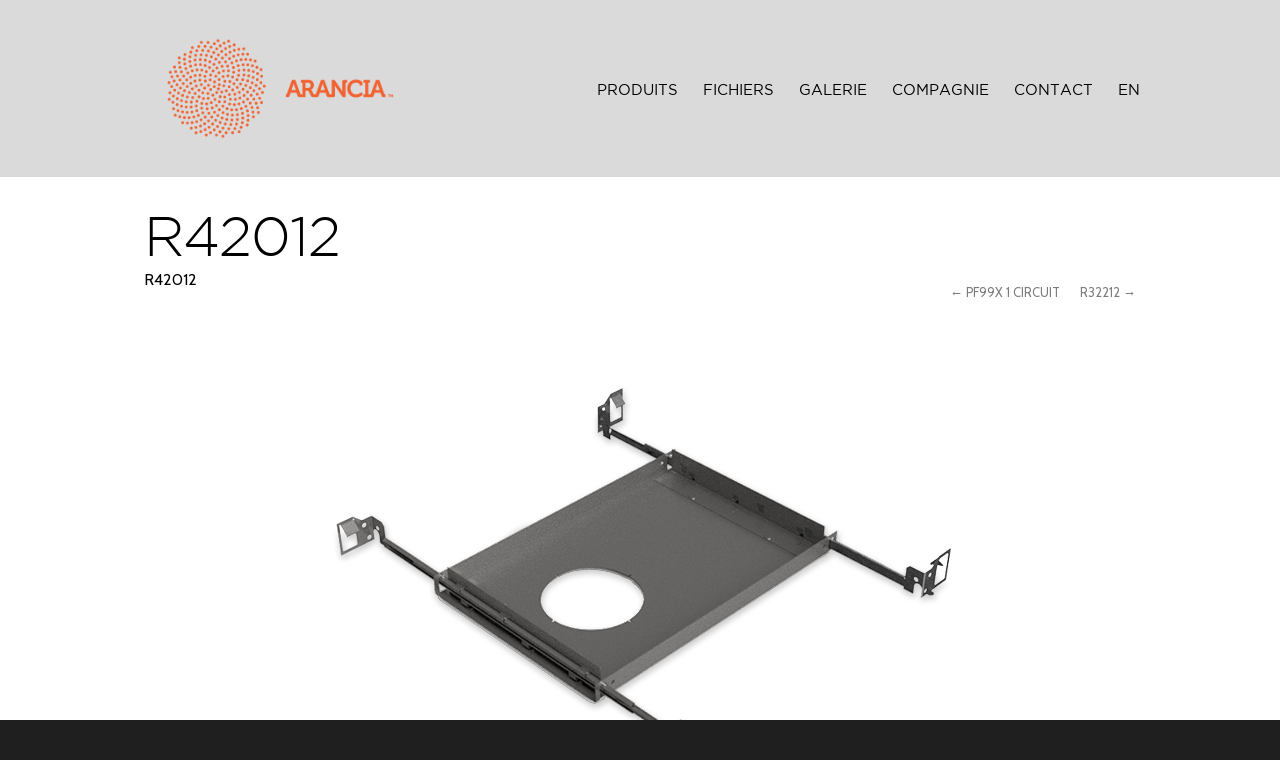

--- FILE ---
content_type: text/html; charset=UTF-8
request_url: https://fr.arancialighting.com/project/r42012/
body_size: 11415
content:
<!DOCTYPE html>
<html lang="fr-FR">
<head>
	<meta http-equiv="Content-Type" content="text/html; charset=UTF-8" />
	<meta name="p:domain_verify" content="fbf164a5f51ade125e8e8bb869be4d45"/>
	<title>Arancia Lighting  &raquo; R42012</title>
	<meta name="viewport" content="width=device-width, initial-scale = 1.0, maximum-scale=1.0, user-scalable=no" />
	<link href='https://fonts.googleapis.com/css?family=PT+Sans' rel='stylesheet' type='text/css'>
	<link rel="stylesheet" type="text/css" href="https://fonts.googleapis.com/css?family=Droid+Serif:regular,bold" />
	<link rel="stylesheet" type="text/css" href='https://fonts.googleapis.com/css?family=Montserrat:400,700' rel='stylesheet' type='text/css'>
	<link rel="stylesheet" type="text/css" href='https://fonts.googleapis.com/css?family=Cabin:400,400italic' rel='stylesheet' type='text/css'>
	<link rel="stylesheet" href="https://arancialighting.com/wp-content/themes/hayden/css/stylesheet.css" type="text/css" charset="utf-8" />

<!--Mise en commentaire des fonctions réglant des fonts: sont réglés dans le style.css-->

<!--
	
						
			<link rel="stylesheet" type="text/css" href="http://fonts.googleapis.com/css?family=Montserrat:regular,italic,bold,bolditalic" />
				<link rel="stylesheet" type="text/css" href="http://fonts.googleapis.com/css?family=Montserrat:regular,italic,bold,bolditalic" />
		
			<link rel="stylesheet" type="text/css" href="http://fonts.googleapis.com/css?family=Cabin:regular,italic,bold,bolditalic" />
				<link rel="stylesheet" type="text/css" href="http://fonts.googleapis.com/css?family=Cabin:regular,italic,bold,bolditalic" />
		
			<link rel="stylesheet" type="text/css" href="http://fonts.googleapis.com/css?family=Montserrat:regular,italic,bold,bolditalic" />
				<link rel="stylesheet" type="text/css" href="http://fonts.googleapis.com/css?family=Cabin:regular,italic,bold,bolditalic" />
	
//-->
	
	<link rel="stylesheet" href="https://fr.arancialighting.com/wp-content/themes/hayden/style.css" type="text/css" media="screen" />
	<link rel="alternate" type="application/rss+xml" title="Arancia Lighting RSS Feed" href="https://fr.arancialighting.com/feed/" />
	<link rel="alternate" type="application/atom+xml" title="Arancia Lighting Atom Feed" href="https://fr.arancialighting.com/feed/atom/" />
	<link rel="pingback" href="https://fr.arancialighting.com/xmlrpc.php" />
	
			<link rel="shortcut icon" href="https://arancialighting.com/wp-content/uploads/aranciafavicon.png" />
		
		
	<meta name='robots' content='max-image-preview:large' />
	<style>img:is([sizes="auto" i], [sizes^="auto," i]) { contain-intrinsic-size: 3000px 1500px }</style>
	<script type="text/javascript">
/* <![CDATA[ */
window._wpemojiSettings = {"baseUrl":"https:\/\/s.w.org\/images\/core\/emoji\/16.0.1\/72x72\/","ext":".png","svgUrl":"https:\/\/s.w.org\/images\/core\/emoji\/16.0.1\/svg\/","svgExt":".svg","source":{"concatemoji":"https:\/\/fr.arancialighting.com\/wp-includes\/js\/wp-emoji-release.min.js?ver=6.8.3"}};
/*! This file is auto-generated */
!function(s,n){var o,i,e;function c(e){try{var t={supportTests:e,timestamp:(new Date).valueOf()};sessionStorage.setItem(o,JSON.stringify(t))}catch(e){}}function p(e,t,n){e.clearRect(0,0,e.canvas.width,e.canvas.height),e.fillText(t,0,0);var t=new Uint32Array(e.getImageData(0,0,e.canvas.width,e.canvas.height).data),a=(e.clearRect(0,0,e.canvas.width,e.canvas.height),e.fillText(n,0,0),new Uint32Array(e.getImageData(0,0,e.canvas.width,e.canvas.height).data));return t.every(function(e,t){return e===a[t]})}function u(e,t){e.clearRect(0,0,e.canvas.width,e.canvas.height),e.fillText(t,0,0);for(var n=e.getImageData(16,16,1,1),a=0;a<n.data.length;a++)if(0!==n.data[a])return!1;return!0}function f(e,t,n,a){switch(t){case"flag":return n(e,"\ud83c\udff3\ufe0f\u200d\u26a7\ufe0f","\ud83c\udff3\ufe0f\u200b\u26a7\ufe0f")?!1:!n(e,"\ud83c\udde8\ud83c\uddf6","\ud83c\udde8\u200b\ud83c\uddf6")&&!n(e,"\ud83c\udff4\udb40\udc67\udb40\udc62\udb40\udc65\udb40\udc6e\udb40\udc67\udb40\udc7f","\ud83c\udff4\u200b\udb40\udc67\u200b\udb40\udc62\u200b\udb40\udc65\u200b\udb40\udc6e\u200b\udb40\udc67\u200b\udb40\udc7f");case"emoji":return!a(e,"\ud83e\udedf")}return!1}function g(e,t,n,a){var r="undefined"!=typeof WorkerGlobalScope&&self instanceof WorkerGlobalScope?new OffscreenCanvas(300,150):s.createElement("canvas"),o=r.getContext("2d",{willReadFrequently:!0}),i=(o.textBaseline="top",o.font="600 32px Arial",{});return e.forEach(function(e){i[e]=t(o,e,n,a)}),i}function t(e){var t=s.createElement("script");t.src=e,t.defer=!0,s.head.appendChild(t)}"undefined"!=typeof Promise&&(o="wpEmojiSettingsSupports",i=["flag","emoji"],n.supports={everything:!0,everythingExceptFlag:!0},e=new Promise(function(e){s.addEventListener("DOMContentLoaded",e,{once:!0})}),new Promise(function(t){var n=function(){try{var e=JSON.parse(sessionStorage.getItem(o));if("object"==typeof e&&"number"==typeof e.timestamp&&(new Date).valueOf()<e.timestamp+604800&&"object"==typeof e.supportTests)return e.supportTests}catch(e){}return null}();if(!n){if("undefined"!=typeof Worker&&"undefined"!=typeof OffscreenCanvas&&"undefined"!=typeof URL&&URL.createObjectURL&&"undefined"!=typeof Blob)try{var e="postMessage("+g.toString()+"("+[JSON.stringify(i),f.toString(),p.toString(),u.toString()].join(",")+"));",a=new Blob([e],{type:"text/javascript"}),r=new Worker(URL.createObjectURL(a),{name:"wpTestEmojiSupports"});return void(r.onmessage=function(e){c(n=e.data),r.terminate(),t(n)})}catch(e){}c(n=g(i,f,p,u))}t(n)}).then(function(e){for(var t in e)n.supports[t]=e[t],n.supports.everything=n.supports.everything&&n.supports[t],"flag"!==t&&(n.supports.everythingExceptFlag=n.supports.everythingExceptFlag&&n.supports[t]);n.supports.everythingExceptFlag=n.supports.everythingExceptFlag&&!n.supports.flag,n.DOMReady=!1,n.readyCallback=function(){n.DOMReady=!0}}).then(function(){return e}).then(function(){var e;n.supports.everything||(n.readyCallback(),(e=n.source||{}).concatemoji?t(e.concatemoji):e.wpemoji&&e.twemoji&&(t(e.twemoji),t(e.wpemoji)))}))}((window,document),window._wpemojiSettings);
/* ]]> */
</script>
<style id='wp-emoji-styles-inline-css' type='text/css'>

	img.wp-smiley, img.emoji {
		display: inline !important;
		border: none !important;
		box-shadow: none !important;
		height: 1em !important;
		width: 1em !important;
		margin: 0 0.07em !important;
		vertical-align: -0.1em !important;
		background: none !important;
		padding: 0 !important;
	}
</style>
<link rel='stylesheet' id='wp-block-library-css' href='https://fr.arancialighting.com/wp-includes/css/dist/block-library/style.min.css?ver=6.8.3' type='text/css' media='all' />
<style id='classic-theme-styles-inline-css' type='text/css'>
/*! This file is auto-generated */
.wp-block-button__link{color:#fff;background-color:#32373c;border-radius:9999px;box-shadow:none;text-decoration:none;padding:calc(.667em + 2px) calc(1.333em + 2px);font-size:1.125em}.wp-block-file__button{background:#32373c;color:#fff;text-decoration:none}
</style>
<style id='global-styles-inline-css' type='text/css'>
:root{--wp--preset--aspect-ratio--square: 1;--wp--preset--aspect-ratio--4-3: 4/3;--wp--preset--aspect-ratio--3-4: 3/4;--wp--preset--aspect-ratio--3-2: 3/2;--wp--preset--aspect-ratio--2-3: 2/3;--wp--preset--aspect-ratio--16-9: 16/9;--wp--preset--aspect-ratio--9-16: 9/16;--wp--preset--color--black: #000000;--wp--preset--color--cyan-bluish-gray: #abb8c3;--wp--preset--color--white: #ffffff;--wp--preset--color--pale-pink: #f78da7;--wp--preset--color--vivid-red: #cf2e2e;--wp--preset--color--luminous-vivid-orange: #ff6900;--wp--preset--color--luminous-vivid-amber: #fcb900;--wp--preset--color--light-green-cyan: #7bdcb5;--wp--preset--color--vivid-green-cyan: #00d084;--wp--preset--color--pale-cyan-blue: #8ed1fc;--wp--preset--color--vivid-cyan-blue: #0693e3;--wp--preset--color--vivid-purple: #9b51e0;--wp--preset--gradient--vivid-cyan-blue-to-vivid-purple: linear-gradient(135deg,rgba(6,147,227,1) 0%,rgb(155,81,224) 100%);--wp--preset--gradient--light-green-cyan-to-vivid-green-cyan: linear-gradient(135deg,rgb(122,220,180) 0%,rgb(0,208,130) 100%);--wp--preset--gradient--luminous-vivid-amber-to-luminous-vivid-orange: linear-gradient(135deg,rgba(252,185,0,1) 0%,rgba(255,105,0,1) 100%);--wp--preset--gradient--luminous-vivid-orange-to-vivid-red: linear-gradient(135deg,rgba(255,105,0,1) 0%,rgb(207,46,46) 100%);--wp--preset--gradient--very-light-gray-to-cyan-bluish-gray: linear-gradient(135deg,rgb(238,238,238) 0%,rgb(169,184,195) 100%);--wp--preset--gradient--cool-to-warm-spectrum: linear-gradient(135deg,rgb(74,234,220) 0%,rgb(151,120,209) 20%,rgb(207,42,186) 40%,rgb(238,44,130) 60%,rgb(251,105,98) 80%,rgb(254,248,76) 100%);--wp--preset--gradient--blush-light-purple: linear-gradient(135deg,rgb(255,206,236) 0%,rgb(152,150,240) 100%);--wp--preset--gradient--blush-bordeaux: linear-gradient(135deg,rgb(254,205,165) 0%,rgb(254,45,45) 50%,rgb(107,0,62) 100%);--wp--preset--gradient--luminous-dusk: linear-gradient(135deg,rgb(255,203,112) 0%,rgb(199,81,192) 50%,rgb(65,88,208) 100%);--wp--preset--gradient--pale-ocean: linear-gradient(135deg,rgb(255,245,203) 0%,rgb(182,227,212) 50%,rgb(51,167,181) 100%);--wp--preset--gradient--electric-grass: linear-gradient(135deg,rgb(202,248,128) 0%,rgb(113,206,126) 100%);--wp--preset--gradient--midnight: linear-gradient(135deg,rgb(2,3,129) 0%,rgb(40,116,252) 100%);--wp--preset--font-size--small: 13px;--wp--preset--font-size--medium: 20px;--wp--preset--font-size--large: 36px;--wp--preset--font-size--x-large: 42px;--wp--preset--spacing--20: 0.44rem;--wp--preset--spacing--30: 0.67rem;--wp--preset--spacing--40: 1rem;--wp--preset--spacing--50: 1.5rem;--wp--preset--spacing--60: 2.25rem;--wp--preset--spacing--70: 3.38rem;--wp--preset--spacing--80: 5.06rem;--wp--preset--shadow--natural: 6px 6px 9px rgba(0, 0, 0, 0.2);--wp--preset--shadow--deep: 12px 12px 50px rgba(0, 0, 0, 0.4);--wp--preset--shadow--sharp: 6px 6px 0px rgba(0, 0, 0, 0.2);--wp--preset--shadow--outlined: 6px 6px 0px -3px rgba(255, 255, 255, 1), 6px 6px rgba(0, 0, 0, 1);--wp--preset--shadow--crisp: 6px 6px 0px rgba(0, 0, 0, 1);}:where(.is-layout-flex){gap: 0.5em;}:where(.is-layout-grid){gap: 0.5em;}body .is-layout-flex{display: flex;}.is-layout-flex{flex-wrap: wrap;align-items: center;}.is-layout-flex > :is(*, div){margin: 0;}body .is-layout-grid{display: grid;}.is-layout-grid > :is(*, div){margin: 0;}:where(.wp-block-columns.is-layout-flex){gap: 2em;}:where(.wp-block-columns.is-layout-grid){gap: 2em;}:where(.wp-block-post-template.is-layout-flex){gap: 1.25em;}:where(.wp-block-post-template.is-layout-grid){gap: 1.25em;}.has-black-color{color: var(--wp--preset--color--black) !important;}.has-cyan-bluish-gray-color{color: var(--wp--preset--color--cyan-bluish-gray) !important;}.has-white-color{color: var(--wp--preset--color--white) !important;}.has-pale-pink-color{color: var(--wp--preset--color--pale-pink) !important;}.has-vivid-red-color{color: var(--wp--preset--color--vivid-red) !important;}.has-luminous-vivid-orange-color{color: var(--wp--preset--color--luminous-vivid-orange) !important;}.has-luminous-vivid-amber-color{color: var(--wp--preset--color--luminous-vivid-amber) !important;}.has-light-green-cyan-color{color: var(--wp--preset--color--light-green-cyan) !important;}.has-vivid-green-cyan-color{color: var(--wp--preset--color--vivid-green-cyan) !important;}.has-pale-cyan-blue-color{color: var(--wp--preset--color--pale-cyan-blue) !important;}.has-vivid-cyan-blue-color{color: var(--wp--preset--color--vivid-cyan-blue) !important;}.has-vivid-purple-color{color: var(--wp--preset--color--vivid-purple) !important;}.has-black-background-color{background-color: var(--wp--preset--color--black) !important;}.has-cyan-bluish-gray-background-color{background-color: var(--wp--preset--color--cyan-bluish-gray) !important;}.has-white-background-color{background-color: var(--wp--preset--color--white) !important;}.has-pale-pink-background-color{background-color: var(--wp--preset--color--pale-pink) !important;}.has-vivid-red-background-color{background-color: var(--wp--preset--color--vivid-red) !important;}.has-luminous-vivid-orange-background-color{background-color: var(--wp--preset--color--luminous-vivid-orange) !important;}.has-luminous-vivid-amber-background-color{background-color: var(--wp--preset--color--luminous-vivid-amber) !important;}.has-light-green-cyan-background-color{background-color: var(--wp--preset--color--light-green-cyan) !important;}.has-vivid-green-cyan-background-color{background-color: var(--wp--preset--color--vivid-green-cyan) !important;}.has-pale-cyan-blue-background-color{background-color: var(--wp--preset--color--pale-cyan-blue) !important;}.has-vivid-cyan-blue-background-color{background-color: var(--wp--preset--color--vivid-cyan-blue) !important;}.has-vivid-purple-background-color{background-color: var(--wp--preset--color--vivid-purple) !important;}.has-black-border-color{border-color: var(--wp--preset--color--black) !important;}.has-cyan-bluish-gray-border-color{border-color: var(--wp--preset--color--cyan-bluish-gray) !important;}.has-white-border-color{border-color: var(--wp--preset--color--white) !important;}.has-pale-pink-border-color{border-color: var(--wp--preset--color--pale-pink) !important;}.has-vivid-red-border-color{border-color: var(--wp--preset--color--vivid-red) !important;}.has-luminous-vivid-orange-border-color{border-color: var(--wp--preset--color--luminous-vivid-orange) !important;}.has-luminous-vivid-amber-border-color{border-color: var(--wp--preset--color--luminous-vivid-amber) !important;}.has-light-green-cyan-border-color{border-color: var(--wp--preset--color--light-green-cyan) !important;}.has-vivid-green-cyan-border-color{border-color: var(--wp--preset--color--vivid-green-cyan) !important;}.has-pale-cyan-blue-border-color{border-color: var(--wp--preset--color--pale-cyan-blue) !important;}.has-vivid-cyan-blue-border-color{border-color: var(--wp--preset--color--vivid-cyan-blue) !important;}.has-vivid-purple-border-color{border-color: var(--wp--preset--color--vivid-purple) !important;}.has-vivid-cyan-blue-to-vivid-purple-gradient-background{background: var(--wp--preset--gradient--vivid-cyan-blue-to-vivid-purple) !important;}.has-light-green-cyan-to-vivid-green-cyan-gradient-background{background: var(--wp--preset--gradient--light-green-cyan-to-vivid-green-cyan) !important;}.has-luminous-vivid-amber-to-luminous-vivid-orange-gradient-background{background: var(--wp--preset--gradient--luminous-vivid-amber-to-luminous-vivid-orange) !important;}.has-luminous-vivid-orange-to-vivid-red-gradient-background{background: var(--wp--preset--gradient--luminous-vivid-orange-to-vivid-red) !important;}.has-very-light-gray-to-cyan-bluish-gray-gradient-background{background: var(--wp--preset--gradient--very-light-gray-to-cyan-bluish-gray) !important;}.has-cool-to-warm-spectrum-gradient-background{background: var(--wp--preset--gradient--cool-to-warm-spectrum) !important;}.has-blush-light-purple-gradient-background{background: var(--wp--preset--gradient--blush-light-purple) !important;}.has-blush-bordeaux-gradient-background{background: var(--wp--preset--gradient--blush-bordeaux) !important;}.has-luminous-dusk-gradient-background{background: var(--wp--preset--gradient--luminous-dusk) !important;}.has-pale-ocean-gradient-background{background: var(--wp--preset--gradient--pale-ocean) !important;}.has-electric-grass-gradient-background{background: var(--wp--preset--gradient--electric-grass) !important;}.has-midnight-gradient-background{background: var(--wp--preset--gradient--midnight) !important;}.has-small-font-size{font-size: var(--wp--preset--font-size--small) !important;}.has-medium-font-size{font-size: var(--wp--preset--font-size--medium) !important;}.has-large-font-size{font-size: var(--wp--preset--font-size--large) !important;}.has-x-large-font-size{font-size: var(--wp--preset--font-size--x-large) !important;}
:where(.wp-block-post-template.is-layout-flex){gap: 1.25em;}:where(.wp-block-post-template.is-layout-grid){gap: 1.25em;}
:where(.wp-block-columns.is-layout-flex){gap: 2em;}:where(.wp-block-columns.is-layout-grid){gap: 2em;}
:root :where(.wp-block-pullquote){font-size: 1.5em;line-height: 1.6;}
</style>
<link rel='stylesheet' id='superfish-css' href='https://fr.arancialighting.com/wp-content/themes/hayden/css/superfish.css?ver=1.4.8' type='text/css' media='all' />
<link rel='stylesheet' id='slideshow-css' href='https://fr.arancialighting.com/wp-content/themes/hayden/css/flexslider.css?ver=1.8' type='text/css' media='all' />
<script type="text/javascript" src="https://fr.arancialighting.com/wp-content/plugins/enable-jquery-migrate-helper/js/jquery/jquery-1.12.4-wp.js?ver=1.12.4-wp" id="jquery-core-js"></script>
<script type="text/javascript" src="https://fr.arancialighting.com/wp-content/plugins/enable-jquery-migrate-helper/js/jquery-migrate/jquery-migrate-1.4.1-wp.js?ver=1.4.1-wp" id="jquery-migrate-js"></script>
<link rel="https://api.w.org/" href="https://fr.arancialighting.com/wp-json/" /><meta name="generator" content="WordPress 6.8.3" />
<link rel="canonical" href="https://fr.arancialighting.com/project/r42012/" />
<link rel='shortlink' href='https://fr.arancialighting.com/?p=1333' />
<link rel="alternate" title="oEmbed (JSON)" type="application/json+oembed" href="https://fr.arancialighting.com/wp-json/oembed/1.0/embed?url=https%3A%2F%2Ffr.arancialighting.com%2Fproject%2Fr42012%2F" />
<link rel="alternate" title="oEmbed (XML)" type="text/xml+oembed" href="https://fr.arancialighting.com/wp-json/oembed/1.0/embed?url=https%3A%2F%2Ffr.arancialighting.com%2Fproject%2Fr42012%2F&#038;format=xml" />

        <script type="text/javascript">
            var jQueryMigrateHelperHasSentDowngrade = false;

			window.onerror = function( msg, url, line, col, error ) {
				// Break out early, do not processing if a downgrade reqeust was already sent.
				if ( jQueryMigrateHelperHasSentDowngrade ) {
					return true;
                }

				var xhr = new XMLHttpRequest();
				var nonce = '36c155110f';
				var jQueryFunctions = [
					'andSelf',
					'browser',
					'live',
					'boxModel',
					'support.boxModel',
					'size',
					'swap',
					'clean',
					'sub',
                ];
				var match_pattern = /\)\.(.+?) is not a function/;
                var erroredFunction = msg.match( match_pattern );

                // If there was no matching functions, do not try to downgrade.
                if ( null === erroredFunction || typeof erroredFunction !== 'object' || typeof erroredFunction[1] === "undefined" || -1 === jQueryFunctions.indexOf( erroredFunction[1] ) ) {
                    return true;
                }

                // Set that we've now attempted a downgrade request.
                jQueryMigrateHelperHasSentDowngrade = true;

				xhr.open( 'POST', 'https://fr.arancialighting.com/wp-admin/admin-ajax.php' );
				xhr.setRequestHeader( 'Content-Type', 'application/x-www-form-urlencoded' );
				xhr.onload = function () {
					var response,
                        reload = false;

					if ( 200 === xhr.status ) {
                        try {
                        	response = JSON.parse( xhr.response );

                        	reload = response.data.reload;
                        } catch ( e ) {
                        	reload = false;
                        }
                    }

					// Automatically reload the page if a deprecation caused an automatic downgrade, ensure visitors get the best possible experience.
					if ( reload ) {
						location.reload();
                    }
				};

				xhr.send( encodeURI( 'action=jquery-migrate-downgrade-version&_wpnonce=' + nonce ) );

				// Suppress error alerts in older browsers
				return true;
			}
        </script>

		<meta name="generator" content=" " />

<style type="text/css" media="screen">

//Mise en commentaire des fonctions réglant des fonts: sont réglés dans le style.css

/*

	#mainNav ul a{ font-family: 'Montserrat'; }
/
	h1, h2, h3, /*h4*/, h5, h6, .homeSection h3, /*#pageHead h1*/ { font-family: 'Montserrat' !important; }
	.sectionHead p{ font-family: 'Cabin'; }
	body { font-family: 'Cabin'; }	
	.home .slideshow h2 { font-family: 'Montserrat' !important; }
	.home .slideshow p { font-family: 'Cabin'; }
*/



	#header {
		background-color: #333333;
	}
	#mainNav ul ul {
		background-color: #333333;
	}

	blockquote, address {
		border-left: 5px solid #32403c;
	}	
	#filterNav .selected, #filterNav a.selected:hover {
		background-color: #32403c;
	}	
	#content .project.small .title span{
		background-color: #32403c !important;
	}
	.flex-direction-nav li a {
		background-color: #32403c !important;
	}
	.posts .post .date
	{
		background-color: #32403c !important;
	}	

	#googleMap {height: 350px;}

a { color: #4da7ca;}
a:hover {color: #4290ae;}
.button, #searchsubmit, input[type="submit"] {background-color: #c9c9c9 !important;}


</style>

<!--[if IE 7]>
<link rel="stylesheet" href="https://fr.arancialighting.com/wp-content/themes/hayden/css/ie7.css" type="text/css" media="screen" />
<![endif]-->
<!--[if IE 8]>
<link rel="stylesheet" href="https://fr.arancialighting.com/wp-content/themes/hayden/css/ie8.css" type="text/css" media="screen" />
<![endif]-->
<!--[if IE]><script src="http://html5shiv.googlecode.com/svn/trunk/html5.js"></script><![endif]-->


<script>
  (function(i,s,o,g,r,a,m){i['GoogleAnalyticsObject']=r;i[r]=i[r]||function(){
  (i[r].q=i[r].q||[]).push(arguments)},i[r].l=1*new Date();a=s.createElement(o),
  m=s.getElementsByTagName(o)[0];a.async=1;a.src=g;m.parentNode.insertBefore(a,m)
  })(window,document,'script','//www.google-analytics.com/analytics.js','ga');

  ga('create', 'UA-50010901-1', 'arancialighting.com');
  ga('send', 'pageview');

</script>



<style type="text/css">.recentcomments a{display:inline !important;padding:0 !important;margin:0 !important;}</style>	
<link rel="alternate" href="https://arancialighting.com/" hreflang="fr-ca" />

<meta name="description" content="Arancia se consacre à la conception et de la fabrication de luminaires haut-de-gamme.">
<meta name="google-site-verification" content="KAuzQ-QxzTa036n2wa-0MDoQhVx6Qz2uw51JGTxc7o0" />
    
<style type="text/css" media="screen">
img, object, embed
{
  max-width: 990px;
}
</style>

<SCRIPT type="text/javascript" src="https://arancialighting.com/ajax.js"></script>	

<SCRIPT type="text/javascript" name="Content-Type" content="text/html; charset=utf-8">

	function guyjajaxSearch(div_id,chA01,chA02,chA03,chA04,chA05,chA06,chA07,chA08,chA09,chA10,chA11,chB01,chB02,chB03,chB04,chB05,chB06,chB07,chC01,chC02,chC03,chC04,chC05,chD01,chD02,chD03,chD04,chD05,chE01,chE02,chE03,chE04,chF01,chF02,chG01,chG02,chG03,chG04,chG05,chG06,chG07,chG08,chG09,hpage,chH01,chH02,chH03,chH04,chH05,chH06,chH07,chH08,chH09,chH10,chH11,chH12,selcats)

		{
						subject_id = div_id;
						var cA01 = document.getElementById(chA01).checked;	
						
						var cA02 = document.getElementById(chA02).checked;	
						var cA03 = document.getElementById(chA03).checked;	
						var cA04 = document.getElementById(chA04).checked;	
						var cA05 = document.getElementById(chA05).checked;	
						var cA06 = document.getElementById(chA06).checked;	
						var cA07 = document.getElementById(chA07).checked;	
						var cA08 = document.getElementById(chA08).checked;	
						var cA09 = document.getElementById(chA09).checked;	
						var cA10 = document.getElementById(chA10).checked;	
						var cA11 = document.getElementById(chA11).checked;	
						var cB01 = document.getElementById(chB01).checked;	
						var cB02 = document.getElementById(chB02).checked;	
						var cB03 = document.getElementById(chB03).checked;	
						var cB04 = document.getElementById(chB04).checked;	
						var cB05 = document.getElementById(chB05).checked;	
						var cB06 = document.getElementById(chB06).checked;	
						var cB07 = document.getElementById(chB07).checked;	
						var cC01 = document.getElementById(chC01).checked;	
						var cC02 = document.getElementById(chC02).checked;	
						var cC03 = document.getElementById(chC03).checked;	
						var cC04 = document.getElementById(chC04).checked;	
						var cC05 = document.getElementById(chC05).checked;							
						var cD01 = document.getElementById(chD01).checked;	
						var cD02 = document.getElementById(chD02).checked;	
						var cD03 = document.getElementById(chD03).checked;	
						var cD04 = document.getElementById(chD04).checked;	
						var cD05 = document.getElementById(chD05).checked;							
						var cE01 = document.getElementById(chE01).checked;	
						var cE02 = document.getElementById(chE02).checked;	
						var cE03 = document.getElementById(chE03).checked;	
						var cE04 = document.getElementById(chE04).checked;	
						var cF01 = document.getElementById(chF01).checked;	
						var cF02 = document.getElementById(chF02).checked;							
						var cG01 = document.getElementById(chG01).checked;	
						var cG02 = document.getElementById(chG02).checked;	
						var cG03 = document.getElementById(chG03).checked;	
						var cG04 = document.getElementById(chG04).checked;	
						var cG05 = document.getElementById(chG05).checked;	
						var cG06 = document.getElementById(chG06).checked;	
						var cG07 = document.getElementById(chG07).checked;	
						var cG08 = document.getElementById(chG08).checked;	
						var cG09 = document.getElementById(chG09).checked;							
						var vps = document.getElementById(hpage).value;	
						var cH01 = document.getElementById(chH01).checked;	
						var cH02 = document.getElementById(chH02).checked;	
						var cH03 = document.getElementById(chH03).checked;	
						var cH04 = document.getElementById(chH04).checked;	
						var cH05 = document.getElementById(chH05).checked;	
						var cH06 = document.getElementById(chH06).checked;	
						var cH07 = document.getElementById(chH07).checked;	
						var cH08 = document.getElementById(chH08).checked;	
						var cH09 = document.getElementById(chH09).checked;	
						var cH10 = document.getElementById(chH10).checked;	
						var cH11 = document.getElementById(chH11).checked;	
						var cH12 = document.getElementById(chH12).checked;	
						var vselcats = document.getElementById(selcats).value;	
														 									
						http.open("GET", "https://fr.arancialighting.com/ajaxsearch.php?vA01=" + escape(cA01)+"&vA02=" + escape(cA02)+"&vA03=" + escape(cA03)+"&vA04=" + escape(cA04)+"&vA05=" + escape(cA05)+"&vA06=" + escape(cA06)+"&vA07=" + escape(cA07)+"&vA08=" + escape(cA08)+"&vA09=" + escape(cA09)+"&vA10=" + escape(cA10)+"&vA11=" + escape(cA11)+"&vB01=" + escape(cB01)+"&vB02=" + escape(cB02)+"&vB03=" + escape(cB03)+"&vB04=" + escape(cB04)+"&vB05=" + escape(cB05)+"&vB06=" + escape(cB06)+"&vB07=" + escape(cB07)+"&vC01=" + escape(cC01)+"&vC02=" + escape(cC02)+"&vC03=" + escape(cC03)+"&vC04=" + escape(cC04)+"&vC05=" + escape(cC05)+"&vD01=" + escape(cD01)+"&vD02=" + escape(cD02)+"&vD03=" + escape(cD03)+"&vD04=" + escape(cD04)+"&vD05=" + escape(cD05)+"&vE01=" + escape(cE01)+"&vE02=" + escape(cE02)+"&vE03=" + escape(cE03)+"&vE04=" + escape(cE04)+"&vF01=" + escape(cF01)+"&vF02=" + escape(cF02)+"&vG01=" + escape(cG01)+"&vG02=" + escape(cG02)+"&vG03=" + escape(cG03)+"&vG04=" + escape(cG04)+"&vG05=" + escape(cG05)+"&vG06=" + escape(cG06)+"&vG07=" + escape(cG07)+"&vG08=" + escape(cG08)+"&vG09=" + escape(cG09)+"&vvps=" + escape(vps)+"&vH01=" + escape(cH01)+"&vH02=" + escape(cH02)+"&vH03=" + escape(cH03)+"&vH04=" + escape(cH04)+"&vH05=" + escape(cH05)+"&vH06=" + escape(cH06)+"&vH07=" + escape(cH07)+"&vH08=" + escape(cH08)+"&vH09=" + escape(cH09)+"&vH10=" + escape(cH10)+"&vH11=" + escape(cH11)+"&vH12=" + escape(cH12)+"&vvselcats=" + escape(vselcats), true);			
						http.onreadystatechange = handleHttpResponse;
						http.send(null);		
	

		}



	
	function guyjs1(div_id,content_id1)

		{
						subject_id = div_id;
						var content1 = document.getElementById(content_id1).value;	
						http.open("GET", "https://fr.arancialighting.com/ajaxfiles.php?val1=" + escape(content1), true);			
						http.onreadystatechange = handleHttpResponse;
						http.send(null);		
	

		}	
	
function guyjs2(div_id,content_id1,content_id2)

		{
						subject_id = div_id;
						var content1 = document.getElementById(content_id1).value;	
						var content2 = document.getElementById(content_id2).value;																				
						http.open("GET", "https://fr.arancialighting.com/ajaxcontact.php?val1=" + escape(content1)+"&val2=" + escape(content2), true);
						http.onreadystatechange = handleHttpResponse;
						http.send(null);		
	

		}	
		
		
	function guyjspilot(div_id,content_id1,content_id2,content_id3,content_id4,content_id5,content_id6)

		{
						subject_id = div_id;
						var content1 = document.getElementById(content_id1).value;	
						var content2 = document.getElementById(content_id2).value;	
						var content3 = document.getElementById(content_id3).value;	
						var content4 = document.getElementById(content_id4).value;	
						var content5 = document.getElementById(content_id5).value;	
						var content6 = document.getElementById(content_id6).value;																				
						http.open("GET", "https://fr.arancialighting.com/ajaxpilot.php?val1=" + escape(content1)+"&val2=" + escape(content2)+"&val3=" + escape(content3)+"&val4=" + escape(content4)+"&val5=" + escape(content5)+"&val6=" + escape(content6), true);
			
						http.onreadystatechange = handleHttpResponse;
						http.send(null);		
	

		}			
		
</script>	
<link rel="stylesheet" href="https://arancialighting.com/custom.css" type="text/css" media="screen" />	
<link rel="preload" href="https://arancialighting.com/font/GothamMedium.woff" as="font" type="font/woff2" crossorigin="anonymous">
<link rel="preload" href="https://arancialighting.com/font/GothamMedium.woff2" as="font" type="font/woff2" crossorigin="anonymous">
<link rel="preload" href="https://arancialighting.com/font/GothamBook.woff" as="font" type="font/woff2" crossorigin="anonymous">
<link rel="preload" href="https://arancialighting.com/font/GothamBook.woff2" as="font" type="font/woff2" crossorigin="anonymous">
<link rel="preload" href="https://arancialighting.com/font/Gotham-Light.ttf" as="font" type="font/woff2" crossorigin="anonymous">
<link rel="preload" href="https://arancialighting.com/font/Gotham-BookItalic.ttf" as="font" type="font/woff2" crossorigin="anonymous">
<style type="text/css" media="screen">
img, object, embed
{
  max-width: 990px;
}
@font-face {
    font-family: 'Gotham Medium';
    src: url('https://fr.arancialighting.com/font/GothamMedium.woff2') format('woff2'),
        url('https://fr.arancialighting.com/font/GothamMedium.woff') format('woff');
    font-weight: 500;
    font-style: normal;
    font-display: swap;
}

@font-face {
    font-family: 'Gotham Book';
    src: url('https://fr.arancialighting.com/font/GothamBook.woff2') format('woff2'),
        url('https://fr.arancialighting.com/font/GothamBook.woff') format('woff');
    font-weight: 500;
    font-style: normal;
    font-display: swap;
}

@font-face {
    font-family: 'Gotham Light';
    src: url('https://fr.arancialighting.com/font/gotham-light.woff2') format('woff2'),
        url('https://fr.arancialighting.com/font/gotham-light.woff') format('woff');
    font-weight: 500;
    font-style: normal;
    font-display: swap;
}

@font-face {
    font-family: 'Gotham BookItalic';
    src: url('https://fr.arancialighting.com/font/gotham-bookitalic.woff2') format('woff2'),
        url('https://fr.arancialighting.com/font/gotham-bookitalic.woff') format('woff');
    font-weight: 500;
    font-style: normal;
    font-display: swap;
}

@font-face {
    font-family: 'Gotham Black48';
    src: url('https://fr.arancialighting.com/font/grumpy-black48.woff2') format('woff2'),
        url('https://fr.arancialighting.com/font/grumpy-black48.woff') format('woff');
    font-weight: 500;
    font-style: normal;
    font-display: swap;
}






</style>
</head>

<body class="wp-singular project-template-default single single-project postid-1333 wp-theme-hayden chrome has-slideshow" >

<div id="fb-root"></div>
<script>(function(d, s, id) {
  var js, fjs = d.getElementsByTagName(s)[0];
  if (d.getElementById(id)) return;
  js = d.createElement(s); js.id = id;
  js.src = "//connect.facebook.net/en_US/all.js#xfbml=1";
  fjs.parentNode.insertBefore(js, fjs);
}(document, 'script', 'facebook-jssdk'));</script>

<div id="container">	
<div id="header">
	<div class="top">
        <div class="surround">
            <div class="inside clearfix">							
                     
                <div id="logo">
                    <h1 class="logo"><a href="https://fr.arancialighting.com"><img src="https://arancialighting.com/wp-content/uploads/arancialogoorange.png" alt="Arancia Lighting" style="width: 275px;"  /></a></h1>
                </div>
                <div id="mainNav" class="clearfix">							
                    <div class="menu-main-menu-container">
                        <ul id="menu-main-menu" class="sf-menu">
                            <li id="menu-item-225" class="menu-item menu-item-type-custom menu-item-object-custom menu-item-has-children menu-item-225"><a href="https://fr.arancialighting.com/categories/">Produits</a>
                                <ul class="sub-menu">         
                                    <li id="menu-item-202" class="menu-item menu-item-type-post_type menu-item-object-page menu-item-202"><a href="https://fr.arancialighting.com/produits/">Tous les produits</a></li>											
                                    <li id="menu-item-202" class="menu-item menu-item-type-post_type menu-item-object-page menu-item-202"><a href="https://fr.arancialighting.com/produits/encastre/">Encastré</a></li>
                                    <li id="menu-item-202" class="menu-item menu-item-type-post_type menu-item-object-page menu-item-202"><a href="https://fr.arancialighting.com/produits/plafonnier/">Plafonnier</a></li>                                  
                                    <li id="menu-item-202" class="menu-item menu-item-type-post_type menu-item-object-page menu-item-202"><a href="https://fr.arancialighting.com/produits/suspension/">Suspension</a></li>
                                    <li id="menu-item-202" class="menu-item menu-item-type-post_type menu-item-object-page menu-item-202"><a href="https://fr.arancialighting.com/produits/murale/">Murale</a></li>
                                    <li id="menu-item-202" class="menu-item menu-item-type-post_type menu-item-object-page menu-item-202"><a href="https://fr.arancialighting.com/produits/projecteur/">Projecteur</a></li>
                                    <li id="menu-item-202" class="menu-item menu-item-type-post_type menu-item-object-page menu-item-202"><a href="https://fr.arancialighting.com/produits/modulaire/">Linéaire</a></li>        
                                    <li id="menu-item-202" class="menu-item menu-item-type-post_type menu-item-object-page menu-item-202"><a href="https://fr.arancialighting.com/produits/formes-et-courbes/">Formes et Courbes</a></li>	
                                     <li id="menu-item-202" class="menu-item menu-item-type-post_type menu-item-object-page menu-item-202"><a href="https://fr.arancialighting.com/produits/anneaux/">Anneaux</a></li>	                           
									<li id="menu-item-202" class="menu-item menu-item-type-post_type menu-item-object-page menu-item-202"><a href="https://fr.arancialighting.com/produits/acoustique/">Acoustique</a></li>
                                    <li id="menu-item-202" class="menu-item menu-item-type-post_type menu-item-object-page menu-item-202"><a href="https://fr.arancialighting.com/produits/cylindre/">Cylindre</a></li>	
                                    <li id="menu-item-202" class="menu-item menu-item-type-post_type menu-item-object-page menu-item-202"><a href="https://fr.arancialighting.com/produits/corniche-meuble/">Corniche / Meuble</a></li>
                                    <li id="menu-item-202" class="menu-item menu-item-type-post_type menu-item-object-page menu-item-202"><a href="https://fr.arancialighting.com/produits/rails/">Rails</a></li>
									<li id="menu-item-202" class="menu-item menu-item-type-post_type menu-item-object-page menu-item-202"><a href="https://fr.arancialighting.com/produits/frici/">Frici</a></li>
									<li id="menu-item-202" class="menu-item menu-item-type-post_type menu-item-object-page menu-item-202"><a href="https://fr.arancialighting.com/produits/exterieur/">Extérieur</a></li>
                                    <li id="menu-item-202" class="menu-item menu-item-type-post_type menu-item-object-page menu-item-202"><a href="https://fr.arancialighting.com/produits/accessoires/">Accessoires</a></li>
									<li id="menu-item-202" class="menu-item menu-item-type-post_type menu-item-object-page menu-item-202"><a href="https://fr.arancialighting.com/produits/fin-de-ligne/">Fin de ligne</a></li>									
                                </ul>
                            </li>                             
<li id="menu-item-240" class="menu-item menu-item-type-post_type menu-item-object-page menu-item-240"><a href="https://fr.arancialighting.com/telechargements/">Fichiers</a></li>
<li id="menu-item-240" class="menu-item menu-item-type-post_type menu-item-object-page menu-item-240"><a href="https://fr.arancialighting.com/galerie/">Galerie</a></li>
                            <li id="menu-item-225" class="menu-item menu-item-type-custom menu-item-object-custom menu-item-has-children menu-item-225"><a href="https://fr.arancialighting.com/compagnie/">Compagnie</a>
                            </li>
							<li id="menu-item-202" class="menu-item menu-item-type-post_type menu-item-object-page menu-item-202"><a href="https://fr.arancialighting.com/contact/">Contact</a></li>
                            <li id="menu-item-275" class="menu-item menu-item-type-post_type menu-item-object-page menu-item-275"><a href="https://arancialighting.com/?page_id=6547">EN</a></li>
                        </ul>
                    </div>		
                </div>							
            </div>
        </div>
	</div>	
	
		
</div>

<div id="wrap">
<div id="middle" class="clearfix">
				
		
		<div id="pageHead">
			<h1>R42012</h1>
			<h4>R42012</h4>
			<div class="projectNav clearfix">
							
				<div class="next ">						
					<a href="https://fr.arancialighting.com/project/pf99x-1-circuit-2/" rel="next">← PF99X 1 CIRCUIT</a>			
				</div>	
				<div class="previous ">
					<a href="https://fr.arancialighting.com/project/r32212/" rel="prev">R32212 →</a>
				</div>				
			</div> <!-- end navigation -->					
		</div>
				 
		<div id="content" class="full">			
						    
			<div class="project clearfix">   						
								<style type="text/css" media="screen">
				
				
				</style>
								<div class="flexslider clearfix">
					<ul class="slides">
					<li><img class="alignnone size-full wp-image-121" alt="R42012" src="https://arancialighting.com/wp-content/uploads/R32012.png" width="990"  /></li>
							
					</ul>
				</div>
				<div class="two_third column">
					<p>Support pré-installé pour plâtre et plafond suspendu avec ouverture de Ø4.25”</p>
					<p><a href="https://arancialighting.com/wp-content/uploads/R42012-PLASTER-FRAME-4.25.pdf" target="_blank">Fiche technique (PDF)</a></p>	
					<div style="">	
										</div>
					<div style="clear: left"><p><img src="https://arancialighting.com/wp-content/uploads/R42012.png" alt="R39092_OL_450x450" width="450" height="450" class="alignnone size-full wp-image-273" /></p></div>
				</div>
				<div class="one_third column last">	
					<p>
						<br/><strong>CCT</strong></br>2700K<br/>3000K<br/>3500K<br/>4000K<br/><br/><strong>CRI</strong></br>≥90<br/>					</p>
				</div>
				<h2 style="visibility: hidden;">R42012</h2>
					
				<ul class="skillList clearfix"></ul>									
			</div>
			


	
													    	
		</div>
	
	</div>
	</div>	
	<div id="footer" >
				
					
		<div class="main">
			<div class="inside clearfix">	
			
			<div id="text-2" class="oneThird widget_text footerBox widgetBox"><h3>Suivez nous</h3>			<div class="textwidget"><p><script src="//platform.linkedin.com/in.js" type="text/javascript">
lang: en_US
</script><br />
<script type="IN/FollowCompany" data-id="5089487" data-counter="none"></script></p>
<div class="fb-follow" data-href="https://www.facebook.com/pages/Arancia-Lighting/542175389180093" data-colorscheme="light" data-layout="button" data-show-faces="false"></div>
<div class="fb-like" data-href="https://www.facebook.com/pages/Arancia-Lighting/542175389180093" data-layout="button" data-action="like" data-show-faces="false" data-share="true"></div>
<p><a data-pin-do="buttonFollow" href="http://pinterest.com/arancialighting/">Arancia Lighting</a><br />
<!-- Please call pinit.js only once per page --><br />
<script type="text/javascript" async defer src="//assets.pinterest.com/js/pinit.js"></script></p>
</div>
		</div>						
			
			
		</div><!-- end footer inside-->					
		</div><!-- end footer main -->							
			
		<div class="secondary">
			<div class="inside clearfix">	
									<div class="left"><p>&copy; 2026 <a href="https://fr.arancialighting.com"><strong>Arancia Lighting</strong></a> Tous droits réservés.</p></div>
			<div class="right"><p>Arancia Lighting inc. 101 Rue Robert Mackenzie, Beauharnois QC, J6N 0N9</p></div>
			</div><!-- end footer inside-->		
		</div><!-- end footer secondary-->		
		
	</div><!-- end footer -->
</div><!-- end container -->
<script type="speculationrules">
{"prefetch":[{"source":"document","where":{"and":[{"href_matches":"\/*"},{"not":{"href_matches":["\/wp-*.php","\/wp-admin\/*","\/wp-content\/uploads\/*","\/wp-content\/*","\/wp-content\/plugins\/*","\/wp-content\/themes\/hayden\/*","\/*\\?(.+)"]}},{"not":{"selector_matches":"a[rel~=\"nofollow\"]"}},{"not":{"selector_matches":".no-prefetch, .no-prefetch a"}}]},"eagerness":"conservative"}]}
</script>

<script type="text/javascript">
//<![CDATA[
jQuery(document).ready(function(){
jQuery('.flexslider').imagesLoaded(function() {		
	jQuery('.flexslider').flexslider({
		slideshowSpeed: 5000,  
		directionNav: true,
		slideshow: 1,				 				
		animation: 'fade',
		animationLoop: true
	});  
});
});
//]]>
</script><script type="text/javascript" src="http://maps.google.com/maps/api/js?sensor=false"></script>
<script type="text/javascript">
//<![CDATA[
var geocoder = new google.maps.Geocoder();
var address = "Arancia Lighting inc. 6048 Route 132 Ste-Catherine, Qc J5C 1B6";
var latitude;
var longitude;

//Centrer la carte entre l'Iowa et le Minnesota, pour avoir une vue d'ensemble croppée de l'amérique du nord

var MapCenter_latitude = 43.5 ;
var MapCenter_longitude = -93.5 ;

//Obtenir les adresses des distributeurs , reps etc 

var address_1 = "Arancia Lighting inc. 225 rue de Liège Ouest #250 Montreal, QC H2P 2C9 Canada http://arancialighting.com/";
var address_2 = "Dark Tools inc. 4 Carlaw Ave #7 Toronto, ON M4M 2R5 Canada";
var address_3 = "Au Courant Luminaires 8455 Bd Decarie Mount-Royal, QC H4P 2J2 Canada";
var address_4 = "Homier Luminaire 2140 Rue Bélanger Montréal, QC H2G 1C2 Canada";
var address_5 = "Luminaires Transit 714 Côte de la Pente Douce Québec, QC G1N 2M1 Canada";
var address_6 = "Luminaire Aurora 1992 Chemin du Village Mont-Tremblant, QC J8E 1K4 Canada";

function getGeocode() {
	geocoder.geocode( { 'address': address}, function(results, status) {
		if (status == google.maps.GeocoderStatus.OK) {
    		latitude = results[0].geometry.location.lat();
			longitude = results[0].geometry.location.lng(); 
			initGoogleMap();   
    	} 
	});
}

function initGoogleMap() {
	var styles = [
	    {
	      stylers: [
	        { saturation: -100 }
	      ]
	    }
	];
	
	var options = {
		mapTypeControlOptions: {
			mapTypeIds: ['Styled']
		},
		center: new google.maps.LatLng(MapCenter_latitude, MapCenter_longitude),
		zoom: 4,
		scrollwheel: false,
		navigationControl: false,
		mapTypeControl: false,
		zoomControl: true,
		disableDefaultUI: true,	
		mapTypeId: 'Styled'
	};
	var div = document.getElementById('googleMap');
	var map = new google.maps.Map(div, options);
	marker = new google.maps.Marker({
	    map:map,
	    draggable:false,
	    animation: google.maps.Animation.DROP,
	    position: new google.maps.LatLng(latitude,longitude)
	});
	var styledMapType = new google.maps.StyledMapType(styles, { name: 'Styled' });
	map.mapTypes.set('Styled', styledMapType);
	
	var infowindow = new google.maps.InfoWindow({
	      content: "<div class='iwContent'>Arancia Lighting inc. 6048 Route 132 Ste-Catherine, Qc J5C 1B6</div>"
	});
	google.maps.event.addListener(marker, 'click', function() {
	    infowindow.open(map,marker);
	  });
	
	
	bounds = new google.maps.LatLngBounds(
	  new google.maps.LatLng(-84.999999, -179.999999), 
	  new google.maps.LatLng(84.999999, 179.999999));

	rect = new google.maps.Rectangle({
	    bounds: bounds,
	    fillColor: "#95bfb3",
	    fillOpacity: 0.2,
	    strokeWeight: 0,
	    map: map
	});
}
google.maps.event.addDomListener(window, 'load', getGeocode);
//]]>
</script><script type="text/javascript" src="https://fr.arancialighting.com/wp-includes/js/comment-reply.min.js?ver=6.8.3" id="comment-reply-js" async="async" data-wp-strategy="async"></script>
<script type="text/javascript" src="https://fr.arancialighting.com/wp-content/themes/hayden/js/superfish.js?ver=1.4.8" id="superfish-js"></script>
<script type="text/javascript" src="https://fr.arancialighting.com/wp-content/themes/hayden/js/jquery.fitvids.js?ver=1.0" id="fitvids-js"></script>
<script type="text/javascript" src="https://fr.arancialighting.com/wp-content/themes/hayden/js/jquery.actual.min.js?ver=1.8.13" id="actual-js"></script>
<script type="text/javascript" src="https://fr.arancialighting.com/wp-content/themes/hayden/js/jquery.fittext.js?ver=1.0" id="fittext-js"></script>
<script type="text/javascript" src="https://fr.arancialighting.com/wp-content/themes/hayden/js/tinynav.min.js?ver=1.05" id="tinynav-js"></script>
<script type="text/javascript" src="https://fr.arancialighting.com/wp-content/themes/hayden/js/jquery.isotope.min.js?ver=1.3.110525" id="isotope-js"></script>
<script type="text/javascript" src="https://fr.arancialighting.com/wp-content/themes/hayden/js/jquery.flexslider-min.js?ver=1.8" id="slideshow-js"></script>
<script type="text/javascript" src="https://fr.arancialighting.com/wp-content/themes/hayden/js/theme_trust.js?ver=1.0" id="theme_trust_js-js"></script>
<script type="text/javascript" src="https://fr.arancialighting.com/wp-content/plugins/lazy-load/js/jquery.sonar.min.js?ver=0.6.1" id="jquery-sonar-js"></script>
<script type="text/javascript" src="https://fr.arancialighting.com/wp-content/plugins/lazy-load/js/lazy-load.js?ver=0.6.1" id="wpcom-lazy-load-images-js"></script>
</body>
</html>

--- FILE ---
content_type: text/css
request_url: https://arancialighting.com/wp-content/themes/hayden/css/stylesheet.css
body_size: 495
content:
/*
 * Web Fonts from fontspring.com
 *
 * All OpenType features and all extended glyphs have been removed.
 * Fully installable fonts can be purchased at http://www.fontspring.com
 *
 * The fonts included in this stylesheet are subject to the End User License you purchased
 * from Fontspring. The fonts are protected under domestic and international trademark and 
 * copyright law. You are prohibited from modifying, reverse engineering, duplicating, or
 * distributing this font software.
 *
 * (c) 2010-2014 Fontspring
 *
 *
 *
 *
 * The fonts included are copyrighted by the vendor listed below.
 *
 * Vendor:      Suomi Type Foundry
 * License URL: http://www.fontspring.com/fflicense/suomi-type
 *
 *
 */

@font-face {
    font-family: 'Grumpy88Regular';
    src: url('Grumpy_Black88-webfont.eot');
    src: url('Grumpy_Black88-webfont.eot?#iefix') format('embedded-opentype'),
         url('Grumpy_Black88-webfont.woff') format('woff'),
         url('Grumpy_Black88-webfont.ttf') format('truetype'),
         url('Grumpy_Black88-webfont.svg#Grumpy88Regular') format('svg');
    font-weight: normal;
    font-style: normal;

}



--- FILE ---
content_type: text/javascript
request_url: https://arancialighting.com/ajax.js
body_size: 368
content:

	subject_id = '';
	function handleHttpResponse() {
		if (http.readyState == 4) {
			if (subject_id != '') {
				document.getElementById(subject_id).innerHTML = http.responseText;
			}
		}
	}
	function getHTTPObject() {
		var xmlhttp;
		/*@cc_on
		@if (@_jscript_version >= 5)
			try {
				xmlhttp = new ActiveXObject("Msxml2.XMLHTTP");
			} catch (e) {
				try {
					xmlhttp = new ActiveXObject("Microsoft.XMLHTTP");
				} catch (E) {
					xmlhttp = false;
				}
			}
		@else
		xmlhttp = false;
		@end @*/
		if (!xmlhttp && typeof XMLHttpRequest != 'undefined') {
			try {
				xmlhttp = new XMLHttpRequest();
			} catch (e) {
				xmlhttp = false;
			}
		}
		return xmlhttp;
	}
	var http = getHTTPObject(); // We create the HTTP Object